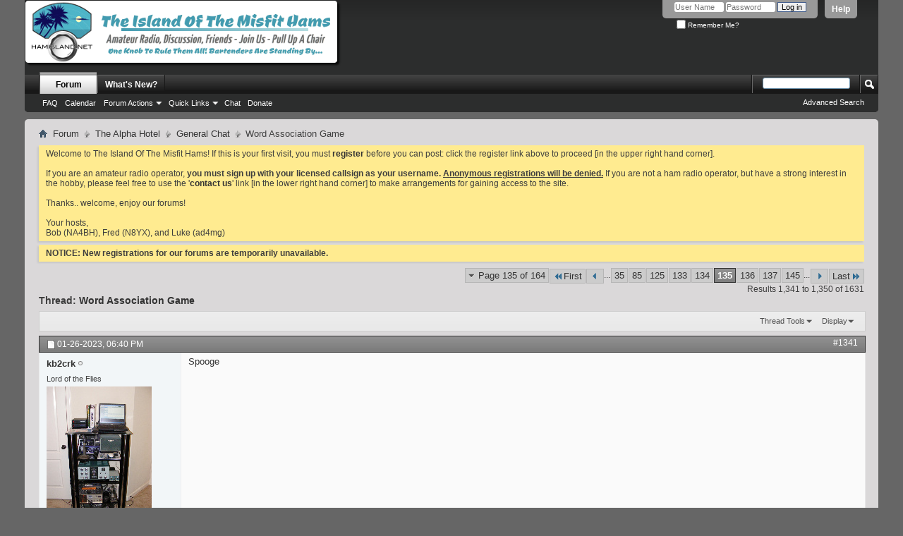

--- FILE ---
content_type: text/html; charset=ISO-8859-1
request_url: https://forums.hamisland.net/showthread.php/31653-Word-Association-Game?s=46802cb08d1210b37ab75aa10b96920b&p=681479
body_size: 16569
content:
<!DOCTYPE html PUBLIC "-//W3C//DTD XHTML 1.0 Transitional//EN" "http://www.w3.org/TR/xhtml1/DTD/xhtml1-transitional.dtd">
<html xmlns="http://www.w3.org/1999/xhtml" dir="ltr" lang="en" id="vbulletin_html">
<head>
	<meta http-equiv="Content-Type" content="text/html; charset=ISO-8859-1" />
<meta id="e_vb_meta_bburl" name="vb_meta_bburl" content="https://forums.hamisland.net" />
<base href="https://forums.hamisland.net/" /><!--[if IE]></base><![endif]-->
<meta name="generator" content="vBulletin 4.2.5" />

	<link rel="Shortcut Icon" href="favicon.ico" type="image/x-icon" />








<script type="text/javascript">
<!--
	if (typeof YAHOO === 'undefined') // Load ALL YUI Local
	{
		document.write('<script type="text/javascript" src="clientscript/yui/yuiloader-dom-event/yuiloader-dom-event.js?v=425"><\/script>');
		document.write('<script type="text/javascript" src="clientscript/yui/connection/connection-min.js?v=425"><\/script>');
		var yuipath = 'clientscript/yui';
		var yuicombopath = '';
		var remoteyui = false;
	}
	else	// Load Rest of YUI remotely (where possible)
	{
		var yuipath = 'clientscript/yui';
		var yuicombopath = '';
		var remoteyui = true;
		if (!yuicombopath)
		{
			document.write('<script type="text/javascript" src="clientscript/yui/connection/connection-min.js?v=425"><\/script>');
		}
	}
	var SESSIONURL = "s=359baac2c7896e83505584f9464198c7&";
	var SECURITYTOKEN = "guest";
	var IMGDIR_MISC = "images/misc";
	var IMGDIR_BUTTON = "images/buttons";
	var vb_disable_ajax = parseInt("1", 10);
	var SIMPLEVERSION = "425";
	var BBURL = "https://forums.hamisland.net";
	var LOGGEDIN = 0 > 0 ? true : false;
	var THIS_SCRIPT = "showthread";
	var RELPATH = "showthread.php/31653-Word-Association-Game?p=681479";
	var PATHS = {
		forum : "",
		cms   : "",
		blog  : ""
	};
	var AJAXBASEURL = "https://forums.hamisland.net/";
// -->
</script>
<script type="text/javascript" src="https://forums.hamisland.net/clientscript/vbulletin-core.js?v=425"></script>





	<link rel="stylesheet" type="text/css" href="css.php?styleid=23&amp;langid=1&amp;d=1715300367&amp;td=ltr&amp;sheet=bbcode.css,editor.css,popupmenu.css,reset-fonts.css,vbulletin.css,vbulletin-chrome.css,vbulletin-formcontrols.css," />

	<!--[if lt IE 8]>
	<link rel="stylesheet" type="text/css" href="css.php?styleid=23&amp;langid=1&amp;d=1715300367&amp;td=ltr&amp;sheet=popupmenu-ie.css,vbulletin-ie.css,vbulletin-chrome-ie.css,vbulletin-formcontrols-ie.css,editor-ie.css" />
	<![endif]-->


	<meta name="keywords" content="association, garry, trudeau, version, 18404" />
	<meta name="description" content="You know the deal. You type the first thing that comes to mind based on previous response. 
 
 
 
String" />

	<title> Word Association Game - Page 135</title>
	<link rel="canonical" href="showthread.php/31653-Word-Association-Game/page135?s=359baac2c7896e83505584f9464198c7" />
	
	
	
	
	
	
	
	
	

	
		<link rel="stylesheet" type="text/css" href="css.php?styleid=23&amp;langid=1&amp;d=1715300367&amp;td=ltr&amp;sheet=toolsmenu.css,postlist.css,showthread.css,postbit.css,options.css,attachment.css,poll.css,lightbox.css" />
	
	<!--[if lt IE 8]><link rel="stylesheet" type="text/css" href="css.php?styleid=23&amp;langid=1&amp;d=1715300367&amp;td=ltr&amp;sheet=toolsmenu-ie.css,postlist-ie.css,showthread-ie.css,postbit-ie.css,poll-ie.css" /><![endif]-->
<link rel="stylesheet" type="text/css" href="css.php?styleid=23&amp;langid=1&amp;d=1715300367&amp;td=ltr&amp;sheet=additional.css" />

</head>

<body onload="if (document.body.scrollIntoView &amp;&amp; fetch_object('currentPost') &amp;&amp; (window.location.href.indexOf('#') == -1 || window.location.href.indexOf('#post') &gt; -1)) { fetch_object('currentPost').scrollIntoView(true); }">

<div class="above_body"> <!-- closing tag is in template navbar -->
<div id="header" class="floatcontainer doc_header">
	<div><a name="top" href="forum.php?s=359baac2c7896e83505584f9464198c7" class="logo-image"><img src="images/misc/vbulletin4_logo.png" alt="The Island Of Misfit Hams - Powered by vBulletin" /></a></div>
	<div id="toplinks" class="toplinks">
		
			<ul class="nouser">
			
				<li><a rel="help" href="faq.php?s=359baac2c7896e83505584f9464198c7">Help</a></li>
				<li>
			<script type="text/javascript" src="clientscript/vbulletin_md5.js?v=425"></script>
			<form id="navbar_loginform" action="login.php?s=359baac2c7896e83505584f9464198c7&amp;do=login" method="post" onsubmit="md5hash(vb_login_password, vb_login_md5password, vb_login_md5password_utf, 0)">
				<fieldset id="logindetails" class="logindetails">
					<div>
						<div>
					<input type="text" class="textbox default-value" name="vb_login_username" id="navbar_username" size="10" accesskey="u" tabindex="101" value="User Name" />
					<input type="password" class="textbox" tabindex="102" name="vb_login_password" id="navbar_password" size="10" />
					<input type="text" class="textbox default-value" tabindex="102" name="vb_login_password_hint" id="navbar_password_hint" size="10" value="Password" style="display:none;" />
					<input type="submit" class="loginbutton" tabindex="104" value="Log in" title="Enter your username and password in the boxes provided to login, or click the 'register' button to create a profile for yourself." accesskey="s" />
						</div>
					</div>
				</fieldset>
				<div id="remember" class="remember">
					<label for="cb_cookieuser_navbar"><input type="checkbox" name="cookieuser" value="1" id="cb_cookieuser_navbar" class="cb_cookieuser_navbar" accesskey="c" tabindex="103" /> Remember Me?</label>
				</div>

				<input type="hidden" name="s" value="359baac2c7896e83505584f9464198c7" />
				<input type="hidden" name="securitytoken" value="guest" />
				<input type="hidden" name="do" value="login" />
				<input type="hidden" name="vb_login_md5password" />
				<input type="hidden" name="vb_login_md5password_utf" />
			</form>
			<script type="text/javascript">
			YAHOO.util.Dom.setStyle('navbar_password_hint', "display", "inline");
			YAHOO.util.Dom.setStyle('navbar_password', "display", "none");
			vB_XHTML_Ready.subscribe(function()
			{
			//
				YAHOO.util.Event.on('navbar_username', "focus", navbar_username_focus);
				YAHOO.util.Event.on('navbar_username', "blur", navbar_username_blur);
				YAHOO.util.Event.on('navbar_password_hint', "focus", navbar_password_hint);
				YAHOO.util.Event.on('navbar_password', "blur", navbar_password);
			});
			
			function navbar_username_focus(e)
			{
			//
				var textbox = YAHOO.util.Event.getTarget(e);
				if (textbox.value == 'User Name')
				{
				//
					textbox.value='';
					textbox.style.color='#000000';
				}
			}

			function navbar_username_blur(e)
			{
			//
				var textbox = YAHOO.util.Event.getTarget(e);
				if (textbox.value == '')
				{
				//
					textbox.value='User Name';
					textbox.style.color='#777777';
				}
			}
			
			function navbar_password_hint(e)
			{
			//
				var textbox = YAHOO.util.Event.getTarget(e);
				
				YAHOO.util.Dom.setStyle('navbar_password_hint', "display", "none");
				YAHOO.util.Dom.setStyle('navbar_password', "display", "inline");
				YAHOO.util.Dom.get('navbar_password').focus();
			}

			function navbar_password(e)
			{
			//
				var textbox = YAHOO.util.Event.getTarget(e);
				
				if (textbox.value == '')
				{
					YAHOO.util.Dom.setStyle('navbar_password_hint', "display", "inline");
					YAHOO.util.Dom.setStyle('navbar_password', "display", "none");
				}
			}
			</script>
				</li>
				
			</ul>
		
	</div>
	<div class="ad_global_header">
		 
		 
	</div>
	<hr />
</div>
<div id="navbar" class="navbar">
	<ul id="navtabs" class="navtabs floatcontainer">
		
		
	
		<li class="selected" id="vbtab_forum">
			<a class="navtab" href="forum.php?s=359baac2c7896e83505584f9464198c7">Forum</a>
		</li>
		
		
			<ul class="floatcontainer">
				
					
						
							<li id="vbflink_faq"><a href="faq.php?s=359baac2c7896e83505584f9464198c7">FAQ</a></li>
						
					
				
					
						
							<li id="vbflink_calendar"><a href="calendar.php?s=359baac2c7896e83505584f9464198c7">Calendar</a></li>
						
					
				
					
						<li class="popupmenu" id="vbmenu_actions">
							<a href="javascript://" class="popupctrl">Forum Actions</a>
							<ul class="popupbody popuphover">
								
									<li id="vbalink_mfr"><a href="forumdisplay.php?s=359baac2c7896e83505584f9464198c7&amp;do=markread&amp;markreadhash=guest">Mark Forums Read</a></li>
								
							</ul>
						</li>
					
				
					
						<li class="popupmenu" id="vbmenu_qlinks">
							<a href="javascript://" class="popupctrl">Quick Links</a>
							<ul class="popupbody popuphover">
								
									<li id="vbqlink_leaders"><a href="showgroups.php?s=359baac2c7896e83505584f9464198c7">View Site Leaders</a></li>
								
							</ul>
						</li>
					
				
					
						
							<li id="link_ndk5_150"><a target="_blank" href="http://chat.efnet.org:9090/?channels=amateur_radio&uio=d4">Chat</a></li>
						
					
				
					
						
							<li id="link_mdc5_145"><a href="https://www.paypal.com/donate/?token=K1afgb-G8g25sEnlp0uU3tfxpH6LyswmAWVamnbOSDMR0pmdcDio9cm0pGR87L14IJplUm&fromUL=true&country.x=US&locale.x=en_US">Donate</a></li>
						
					
				
			</ul>
		

	
		<li  id="vbtab_whatsnew">
			<a class="navtab" href="activity.php?s=359baac2c7896e83505584f9464198c7">What's New?</a>
		</li>
		
		

		
	</ul>
	
		<div id="globalsearch" class="globalsearch">
			<form action="search.php?s=359baac2c7896e83505584f9464198c7&amp;do=process" method="post" id="navbar_search" class="navbar_search">
				
				<input type="hidden" name="securitytoken" value="guest" />
				<input type="hidden" name="do" value="process" />
				<span class="textboxcontainer"><span><input type="text" value="" name="query" class="textbox" tabindex="99"/></span></span>
				<span class="buttoncontainer"><span><input type="image" class="searchbutton" src="images/buttons/search.png" name="submit" onclick="document.getElementById('navbar_search').submit;" tabindex="100"/></span></span>
			</form>
			<ul class="navbar_advanced_search">
				<li><a href="search.php?s=359baac2c7896e83505584f9464198c7" accesskey="4">Advanced Search</a></li>
				
			</ul>
		</div>
	
</div>
</div><!-- closing div for above_body -->

<div class="body_wrapper">
<div id="breadcrumb" class="breadcrumb">
	<ul class="floatcontainer">
		<li class="navbithome"><a href="index.php?s=359baac2c7896e83505584f9464198c7" accesskey="1"><img src="images/misc/navbit-home.png" alt="Home" /></a></li>
		
	<li class="navbit"><a href="forum.php?s=359baac2c7896e83505584f9464198c7">Forum</a></li>

	<li class="navbit"><a href="forumdisplay.php/5-The-Alpha-Hotel?s=359baac2c7896e83505584f9464198c7">The Alpha Hotel</a></li>

	<li class="navbit"><a href="forumdisplay.php/13-General-Chat?s=359baac2c7896e83505584f9464198c7">General Chat</a></li>

		
	<li class="navbit lastnavbit"><span> Word Association Game</span></li>

	</ul>
	<hr />
</div>

 



	<form action="profile.php?do=dismissnotice" method="post" id="notices" class="notices">
		<input type="hidden" name="do" value="dismissnotice" />
		<input type="hidden" name="s" value="s=359baac2c7896e83505584f9464198c7&amp;" />
		<input type="hidden" name="securitytoken" value="guest" />
		<input type="hidden" id="dismiss_notice_hidden" name="dismiss_noticeid" value="" />
		<input type="hidden" name="url" value="" />
		<ol>
			<li class="restore" id="navbar_notice_1">
	
	Welcome to The Island Of The Misfit Hams! If this is your first visit, you must <a href="register.php?s=359baac2c7896e83505584f9464198c7&amp;" target="_blank"><b>register</b></a> before you can post: click the register link above to proceed [in the upper right hand corner].<br /><br />
If you are an amateur radio operator, <b>you must sign up with your licensed callsign as your username. <u>Anonymous registrations will be denied.</u></b> If you are not a ham radio operator, but have a strong interest in the hobby, please feel free to use the '<b><a href="https://forums.hamisland.net/sendmessage.php">contact us</a></b>' link [in the lower right hand corner] to make arrangements for gaining access to the site. <br /><br />
Thanks.. welcome, enjoy our forums!<br /><br />
Your hosts,<br />
Bob (NA4BH), Fred (N8YX), and Luke (ad4mg)
</li><li class="restore" id="navbar_notice_44">
	
	<b>NOTICE:  New registrations for our forums are temporarily unavailable.</b>
</li>
		</ol>
	</form>





	<div id="above_postlist" class="above_postlist">
		
		<div id="pagination_top" class="pagination_top">
		
			<form action="showthread.php/31653-Word-Association-Game/page145?s=359baac2c7896e83505584f9464198c7" method="get" class="pagination popupmenu nohovermenu">
<input type="hidden" name="t" value="31653" /><input type="hidden" name="s" value="359baac2c7896e83505584f9464198c7" />
	
		<span><a href="javascript://" class="popupctrl">Page 135 of 164</a></span>
		
		<span class="first_last"><a rel="start" href="showthread.php/31653-Word-Association-Game?s=359baac2c7896e83505584f9464198c7" title="First Page - Results 1 to 10 of 1,631"><img src="images/pagination/first-right.png" alt="First" />First</a></span>
		
		
		<span class="prev_next"><a rel="prev" href="showthread.php/31653-Word-Association-Game/page134?s=359baac2c7896e83505584f9464198c7" title="Prev Page - Results 1,331 to 1,340 of 1,631"><img src="images/pagination/previous-right.png" alt="Previous" /></a></span>
		
		
		<span class="separator">...</span>
		
		<span><a href="showthread.php/31653-Word-Association-Game/page35?s=359baac2c7896e83505584f9464198c7" title="Show results 341 to 350 of 1,631"><!---100-->35</a></span><span><a href="showthread.php/31653-Word-Association-Game/page85?s=359baac2c7896e83505584f9464198c7" title="Show results 841 to 850 of 1,631"><!---50-->85</a></span><span><a href="showthread.php/31653-Word-Association-Game/page125?s=359baac2c7896e83505584f9464198c7" title="Show results 1,241 to 1,250 of 1,631"><!---10-->125</a></span><span><a href="showthread.php/31653-Word-Association-Game/page133?s=359baac2c7896e83505584f9464198c7" title="Show results 1,321 to 1,330 of 1,631">133</a></span><span><a href="showthread.php/31653-Word-Association-Game/page134?s=359baac2c7896e83505584f9464198c7" title="Show results 1,331 to 1,340 of 1,631">134</a></span><span class="selected"><a href="javascript://" title="Results 1,341 to 1,350 of 1,631">135</a></span><span><a href="showthread.php/31653-Word-Association-Game/page136?s=359baac2c7896e83505584f9464198c7" title="Show results 1,351 to 1,360 of 1,631">136</a></span><span><a href="showthread.php/31653-Word-Association-Game/page137?s=359baac2c7896e83505584f9464198c7" title="Show results 1,361 to 1,370 of 1,631">137</a></span><span><a href="showthread.php/31653-Word-Association-Game/page145?s=359baac2c7896e83505584f9464198c7" title="Show results 1,441 to 1,450 of 1,631"><!--+10-->145</a></span>
		
		<span class="separator">...</span>
		
		
		<span class="prev_next"><a rel="next" href="showthread.php/31653-Word-Association-Game/page136?s=359baac2c7896e83505584f9464198c7" title="Next Page - Results 1,351 to 1,360 of 1,631"><img src="images/pagination/next-right.png" alt="Next" /></a></span>
		
		
		<span class="first_last"><a href="showthread.php/31653-Word-Association-Game/page164?s=359baac2c7896e83505584f9464198c7" title="Last Page - Results 1,631 to 1,631 of 1,631">Last<img src="images/pagination/last-right.png" alt="Last" /></a></span>
		
	
	<ul class="popupbody popuphover">
		<li class="formsubmit jumptopage"><label>Jump to page: <input type="text" name="page" size="4" /></label> <input type="submit" class="button" value="Go" /></li>
	</ul>
</form>
		
			<div id="postpagestats_above" class="postpagestats">
				Results 1,341 to 1,350 of 1631
			</div>
		</div>
	</div>
	<div id="pagetitle" class="pagetitle">
		<h1>
			Thread: <span class="threadtitle"><a href="showthread.php/31653-Word-Association-Game/page135?s=359baac2c7896e83505584f9464198c7" title="Reload this Page">Word Association Game</a></span>
		</h1>
		
	</div>
	<div id="thread_controls" class="thread_controls toolsmenu">
		<div>
		<ul id="postlist_popups" class="postlist_popups popupgroup">
			
			
			<li class="popupmenu" id="threadtools">
				<h6><a class="popupctrl" href="javascript://">Thread Tools</a></h6>
				<ul class="popupbody popuphover">
					<li><a href="printthread.php?s=359baac2c7896e83505584f9464198c7&amp;t=31653&amp;pp=10&amp;page=135" accesskey="3" rel="nofollow">Show Printable Version</a></li>
					
						<li><a href="sendmessage.php?s=359baac2c7896e83505584f9464198c7&amp;do=sendtofriend&amp;t=31653" rel="nofollow">Email this Page&hellip;</a></li>
					
					<li>
						
					</li>
					
				</ul>
			</li>

			

			

			

			
				<li class="popupmenu" id="displaymodes">
					<h6><a class="popupctrl" href="javascript://">Display</a></h6>
					<ul class="popupbody popuphover">
						<li><label>Linear Mode</label></li>
						<li><a href="showthread.php/31653-Word-Association-Game?s=359baac2c7896e83505584f9464198c7&amp;mode=hybrid"> Switch to Hybrid Mode</a></li>
						<li><a href="showthread.php/31653-Word-Association-Game?s=359baac2c7896e83505584f9464198c7&amp;p=681475&amp;mode=threaded#post681475"> Switch to Threaded Mode</a></li>
					</ul>
				</li>
			

			
			</ul>
		</div>
	</div>

<div id="postlist" class="postlist restrain">
	

	
		<ol id="posts" class="posts" start="1">
			
<li class="postbitlegacy postbitim postcontainer old" id="post_681475">
<!-- see bottom of postbit.css for .userinfo .popupmenu styles -->

	<div class="posthead">
			<span class="postdate old">
				
					<span class="date">01-26-2023,&nbsp;<span class="time">06:40 PM</span></span>
				
			</span>
			<span class="nodecontrols">
				
					<a name="post681475" href="showthread.php/31653-Word-Association-Game?s=359baac2c7896e83505584f9464198c7&amp;p=681475&amp;viewfull=1#post681475" class="postcounter">#1341</a><a id="postcount681475" name="1341"></a>
				
				
				
			</span>
	</div>
	<div class="postdetails">
		<div class="userinfo">
			<div class="username_container">
			
				<div class="popupmenu memberaction">
	<a class="username offline popupctrl" href="member.php/244-kb2crk?s=359baac2c7896e83505584f9464198c7" title="kb2crk is offline"><strong>kb2crk</strong></a>
	<ul class="popupbody popuphover memberaction_body">
		<li class="left">
			<a href="member.php/244-kb2crk?s=359baac2c7896e83505584f9464198c7" class="siteicon_profile">
				View Profile
			</a>
		</li>
		
		<li class="right">
			<a href="search.php?s=359baac2c7896e83505584f9464198c7&amp;do=finduser&amp;userid=244&amp;contenttype=vBForum_Post&amp;showposts=1" class="siteicon_forum" rel="nofollow">
				View Forum Posts
			</a>
		</li>
		
		
		<li class="left">
			<a href="private.php?s=359baac2c7896e83505584f9464198c7&amp;do=newpm&amp;u=244" class="siteicon_message" rel="nofollow">
				Private Message
			</a>
		</li>
		
		
		
		
		
		
		

		

		
		
	</ul>
</div>
				<img class="inlineimg onlinestatus" src="images/statusicon/user-offline.png" alt="kb2crk is offline" border="0" />

			
			</div>
			<span class="usertitle">
				Lord of the Flies
			</span>
			
			
			
			
			<a class="postuseravatar" href="member.php/244-kb2crk?s=359baac2c7896e83505584f9464198c7" title="kb2crk is offline">
				<img src="image.php?s=359baac2c7896e83505584f9464198c7&amp;u=244&amp;dateline=1293525384" alt="kb2crk's Avatar" title="kb2crk's Avatar" />
			</a>
			 
			
				<hr />
				<dl class="userinfo_extra">
					<dt>Join Date</dt> <dd>Nov 2008</dd>
					<dt>Location</dt> <dd>arnoldsville ga</dd>
					
					<dt>Posts</dt> <dd>4,250</dd>	
					
				</dl>
				
				
				<div class="imlinks">
					    
				</div>
			
		</div>
		<div class="postbody">
			<div class="postrow has_after_content">
				
				


						
							
							
						
						
				<div class="content">
					<div id="post_message_681475">
						<blockquote class="postcontent restore ">
							Spooge
						</blockquote>
					</div>

					
				</div>
			</div>
			
			<div class="after_content">
				
				
				
					 
				
				
					<blockquote class="signature restore"><div class="signaturecontainer"><img src="image.php?s=359baac2c7896e83505584f9464198c7&amp;u=244&amp;type=sigpic&amp;dateline=1448175863" alt="" border="0" /><br />
<br />
a yankee living in the hind end of the bible belt<br />
 some people are like slinkys, not really good for anything, but still bring a smile to your face when you push them down the stairs.</div></blockquote>
				
				
			</div>
			
			<div class="cleardiv"></div>
		</div>
	</div>
		<div class="postfoot">
			<!-- <div class="postfoot_container"> -->
			<div class="textcontrols floatcontainer">
				<span class="postcontrols">
					<img style="display:none" id="progress_681475" src="images/misc/progress.gif" alt="" />
					
					
					
						<a id="qrwq_681475" class="newreply" href="newreply.php?s=359baac2c7896e83505584f9464198c7&amp;do=newreply&amp;p=681475" rel="nofollow" title="Reply With Quote"><img id="quoteimg_681475" src="clear.gif" alt="Reply With Quote" />  Reply With Quote</a> 
					
					
					
				</span>
				<span class="postlinking">
					
						
					

					
					
					
					

					
					

					
					
					
					
					
				</span>
			<!-- </div> -->
			</div>
		</div>
	<hr />
</li>

<li class="postbitlegacy postbitim postcontainer old" id="post_681476">
<!-- see bottom of postbit.css for .userinfo .popupmenu styles -->

	<div class="posthead">
			<span class="postdate old">
				
					<span class="date">01-26-2023,&nbsp;<span class="time">08:41 PM</span></span>
				
			</span>
			<span class="nodecontrols">
				
					<a name="post681476" href="showthread.php/31653-Word-Association-Game?s=359baac2c7896e83505584f9464198c7&amp;p=681476&amp;viewfull=1#post681476" class="postcounter">#1342</a><a id="postcount681476" name="1342"></a>
				
				
				
			</span>
	</div>
	<div class="postdetails">
		<div class="userinfo">
			<div class="username_container">
			
				<div class="popupmenu memberaction">
	<a class="username offline popupctrl" href="member.php/31-KG4CGC?s=359baac2c7896e83505584f9464198c7" title="KG4CGC is offline"><strong>KG4CGC</strong></a>
	<ul class="popupbody popuphover memberaction_body">
		<li class="left">
			<a href="member.php/31-KG4CGC?s=359baac2c7896e83505584f9464198c7" class="siteicon_profile">
				View Profile
			</a>
		</li>
		
		<li class="right">
			<a href="search.php?s=359baac2c7896e83505584f9464198c7&amp;do=finduser&amp;userid=31&amp;contenttype=vBForum_Post&amp;showposts=1" class="siteicon_forum" rel="nofollow">
				View Forum Posts
			</a>
		</li>
		
		
		<li class="left">
			<a href="private.php?s=359baac2c7896e83505584f9464198c7&amp;do=newpm&amp;u=31" class="siteicon_message" rel="nofollow">
				Private Message
			</a>
		</li>
		
		
		
		
		
		
		

		

		
		
	</ul>
</div>
				<img class="inlineimg onlinestatus" src="images/statusicon/user-offline.png" alt="KG4CGC is offline" border="0" />

			
			</div>
			<span class="usertitle">
				"Island Bartender"
			</span>
			
			
			
			
			<a class="postuseravatar" href="member.php/31-KG4CGC?s=359baac2c7896e83505584f9464198c7" title="KG4CGC is offline">
				<img src="image.php?s=359baac2c7896e83505584f9464198c7&amp;u=31&amp;dateline=1681328314" alt="KG4CGC's Avatar" title="KG4CGC's Avatar" />
			</a>
			 
			
				<hr />
				<dl class="userinfo_extra">
					<dt>Join Date</dt> <dd>Mar 2007</dd>
					<dt>Location</dt> <dd>EM84ru, Easley SC</dd>
					
					<dt>Posts</dt> <dd>51,743</dd>	
					
				</dl>
				
				
				<div class="imlinks">
					    
				</div>
			
		</div>
		<div class="postbody">
			<div class="postrow has_after_content">
				
				


						
						
				<div class="content">
					<div id="post_message_681476">
						<blockquote class="postcontent restore ">
							anal leakage <br />
<br />
<br />
<br />
<a href="https://www.google.com/search?q=olestra+anal+leakage&amp;sxsrf=AJOqlzVCIwIAd0enphQ1yCo1l5z22uMOeA%3A1674783670373&amp;source=hp&amp;ei=tivTY5LgFNL7kPIPhN-3qAk&amp;iflsig=AK50M_UAAAAAY9M5xgh8ibmgqnZuXGYZoWPQktbNQXNN&amp;ved=0ahUKEwiSk_ytz-b8AhXSPUQIHYTvDZUQ4dUDCAo&amp;uact=5&amp;oq=olestra+anal+leakage&amp;gs_lcp=[base64]&amp;sclient=gws-wiz" target="_blank">https://www.google.com/search?q=oles...client=gws-wiz</a><br />
<a href="https://www.google.com/search?q=olestra+anal+leakage&amp;sxsrf=AJOqlzVCIwIAd0enphQ1yCo1l5z22uMOeA%3A1674783670373&amp;source=hp&amp;ei=tivTY5LgFNL7kPIPhN-3qAk&amp;iflsig=AK50M_UAAAAAY9M5xgh8ibmgqnZuXGYZoWPQktbNQXNN&amp;ved=0ahUKEwiSk_ytz-b8AhXSPUQIHYTvDZUQ4dUDCAo&amp;uact=5&amp;oq=olestra+anal+leakage&amp;gs_lcp=[base64]&amp;sclient=gws-wiz" target="_blank"><br />
<br />
<br />
<br />
<br />
<br />
</a><br />
<br />
<br />
<br />
<br />
<div class="spoiler">
  <input type="button" class="button" onClick="this.nextSibling.nextSibling.style.display='block';this.parentNode.removeChild(this);" value="Show spoiler">
  <span class="content" style="display:none"><a href="https://www.google.com/search?q=olestra+anal+leakage&amp;sxsrf=AJOqlzVCIwIAd0enphQ1yCo1l5z22uMOeA%3A1674783670373&amp;source=hp&amp;ei=tivTY5LgFNL7kPIPhN-3qAk&amp;iflsig=AK50M_UAAAAAY9M5xgh8ibmgqnZuXGYZoWPQktbNQXNN&amp;ved=0ahUKEwiSk_ytz-b8AhXSPUQIHYTvDZUQ4dUDCAo&amp;uact=5&amp;oq=olestra+anal+leakage&amp;gs_lcp=[base64]&amp;sclient=gws-wiz" target="_blank">Why does olestra cause loose stools?<br />
</a><br />
<br />
<br />
<br />
<a href="https://www.google.com/search?q=olestra+anal+leakage&amp;sxsrf=AJOqlzVCIwIAd0enphQ1yCo1l5z22uMOeA%3A1674783670373&amp;source=hp&amp;ei=tivTY5LgFNL7kPIPhN-3qAk&amp;iflsig=AK50M_UAAAAAY9M5xgh8ibmgqnZuXGYZoWPQktbNQXNN&amp;ved=0ahUKEwiSk_ytz-b8AhXSPUQIHYTvDZUQ4dUDCAo&amp;uact=5&amp;oq=olestra+anal+leakage&amp;gs_lcp=[base64]&amp;sclient=gws-wiz" target="_blank"><b>Due to its chemical makeup, olestra is not digested or absorbed by the body</b>. Thus, it may cause abdominal cramping and loose fatty stools.</a><a href="https://www.google.com/search?q=olestra+anal+leakage&amp;sxsrf=AJOqlzVCIwIAd0enphQ1yCo1l5z22uMOeA%3A1674783670373&amp;source=hp&amp;ei=tivTY5LgFNL7kPIPhN-3qAk&amp;iflsig=AK50M_UAAAAAY9M5xgh8ibmgqnZuXGYZoWPQktbNQXNN&amp;ved=0ahUKEwiSk_ytz-b8AhXSPUQIHYTvDZUQ4dUDCAo&amp;uact=5&amp;oq=olestra+anal+leakage&amp;gs_lcp=[base64]&amp;sclient=gws-wiz" target="_blank">Feb 14, 2000</a></span>
</div>
						</blockquote>
					</div>

					
				</div>
			</div>
			
			<div class="after_content">
				
				<!-- edit note -->
				<blockquote class="postcontent lastedited">
					
						Last edited by KG4CGC; 01-26-2023 at <span class="time">08:45 PM</span>.
					
					
				</blockquote>
				<!-- / edit note -->
				
				
				
				
					<blockquote class="signature restore"><div class="signaturecontainer"><div style="text-align: left;">  <a href="https://www.theatlantic.com/ideas/archive/2020/06/confederacy-wasnt-what-you-think/613309/" target="_blank">I've enjoyed island life for 18 years. That's 14 years more than the Confederacy was around.</a><br />
<br />
</div></div></blockquote>
				
				
			</div>
			
			<div class="cleardiv"></div>
		</div>
	</div>
		<div class="postfoot">
			<!-- <div class="postfoot_container"> -->
			<div class="textcontrols floatcontainer">
				<span class="postcontrols">
					<img style="display:none" id="progress_681476" src="images/misc/progress.gif" alt="" />
					
					
					
						<a id="qrwq_681476" class="newreply" href="newreply.php?s=359baac2c7896e83505584f9464198c7&amp;do=newreply&amp;p=681476" rel="nofollow" title="Reply With Quote"><img id="quoteimg_681476" src="clear.gif" alt="Reply With Quote" />  Reply With Quote</a> 
					
					
					
				</span>
				<span class="postlinking">
					
						
					

					
					
					
					

					
					

					
					
					
					
					
				</span>
			<!-- </div> -->
			</div>
		</div>
	<hr />
</li>

<li class="postbitlegacy postbitim postcontainer old" id="post_681477">
<!-- see bottom of postbit.css for .userinfo .popupmenu styles -->

	<div class="posthead">
			<span class="postdate old">
				
					<span class="date">01-27-2023,&nbsp;<span class="time">03:59 PM</span></span>
				
			</span>
			<span class="nodecontrols">
				
					<a name="post681477" href="showthread.php/31653-Word-Association-Game?s=359baac2c7896e83505584f9464198c7&amp;p=681477&amp;viewfull=1#post681477" class="postcounter">#1343</a><a id="postcount681477" name="1343"></a>
				
				
				
			</span>
	</div>
	<div class="postdetails">
		<div class="userinfo">
			<div class="username_container">
			
				<div class="popupmenu memberaction">
	<a class="username offline popupctrl" href="member.php/244-kb2crk?s=359baac2c7896e83505584f9464198c7" title="kb2crk is offline"><strong>kb2crk</strong></a>
	<ul class="popupbody popuphover memberaction_body">
		<li class="left">
			<a href="member.php/244-kb2crk?s=359baac2c7896e83505584f9464198c7" class="siteicon_profile">
				View Profile
			</a>
		</li>
		
		<li class="right">
			<a href="search.php?s=359baac2c7896e83505584f9464198c7&amp;do=finduser&amp;userid=244&amp;contenttype=vBForum_Post&amp;showposts=1" class="siteicon_forum" rel="nofollow">
				View Forum Posts
			</a>
		</li>
		
		
		<li class="left">
			<a href="private.php?s=359baac2c7896e83505584f9464198c7&amp;do=newpm&amp;u=244" class="siteicon_message" rel="nofollow">
				Private Message
			</a>
		</li>
		
		
		
		
		
		
		

		

		
		
	</ul>
</div>
				<img class="inlineimg onlinestatus" src="images/statusicon/user-offline.png" alt="kb2crk is offline" border="0" />

			
			</div>
			<span class="usertitle">
				Lord of the Flies
			</span>
			
			
			
			
			<a class="postuseravatar" href="member.php/244-kb2crk?s=359baac2c7896e83505584f9464198c7" title="kb2crk is offline">
				<img src="image.php?s=359baac2c7896e83505584f9464198c7&amp;u=244&amp;dateline=1293525384" alt="kb2crk's Avatar" title="kb2crk's Avatar" />
			</a>
			 
			
				<hr />
				<dl class="userinfo_extra">
					<dt>Join Date</dt> <dd>Nov 2008</dd>
					<dt>Location</dt> <dd>arnoldsville ga</dd>
					
					<dt>Posts</dt> <dd>4,250</dd>	
					
				</dl>
				
				
				<div class="imlinks">
					    
				</div>
			
		</div>
		<div class="postbody">
			<div class="postrow has_after_content">
				
				


						
						
				<div class="content">
					<div id="post_message_681477">
						<blockquote class="postcontent restore ">
							Fromunda cheese
						</blockquote>
					</div>

					
				</div>
			</div>
			
			<div class="after_content">
				
				
				
				
					<blockquote class="signature restore"><div class="signaturecontainer"><img src="image.php?s=359baac2c7896e83505584f9464198c7&amp;u=244&amp;type=sigpic&amp;dateline=1448175863" alt="" border="0" /><br />
<br />
a yankee living in the hind end of the bible belt<br />
 some people are like slinkys, not really good for anything, but still bring a smile to your face when you push them down the stairs.</div></blockquote>
				
				
			</div>
			
			<div class="cleardiv"></div>
		</div>
	</div>
		<div class="postfoot">
			<!-- <div class="postfoot_container"> -->
			<div class="textcontrols floatcontainer">
				<span class="postcontrols">
					<img style="display:none" id="progress_681477" src="images/misc/progress.gif" alt="" />
					
					
					
						<a id="qrwq_681477" class="newreply" href="newreply.php?s=359baac2c7896e83505584f9464198c7&amp;do=newreply&amp;p=681477" rel="nofollow" title="Reply With Quote"><img id="quoteimg_681477" src="clear.gif" alt="Reply With Quote" />  Reply With Quote</a> 
					
					
					
				</span>
				<span class="postlinking">
					
						
					

					
					
					
					

					
					

					
					
					
					
					
				</span>
			<!-- </div> -->
			</div>
		</div>
	<hr />
</li>

<li class="postbitlegacy postbitim postcontainer old" id="post_681479">
<!-- see bottom of postbit.css for .userinfo .popupmenu styles -->

	<div class="posthead">
			<span class="postdate old">
				
					<span class="date">01-27-2023,&nbsp;<span class="time">11:35 PM</span></span>
				
			</span>
			<span class="nodecontrols">
				
					<a name="post681479" href="showthread.php/31653-Word-Association-Game?s=359baac2c7896e83505584f9464198c7&amp;p=681479&amp;viewfull=1#post681479" class="postcounter">#1344</a><a id="postcount681479" name="1344"></a>
				
				
				
			</span>
	</div>
	<div class="postdetails">
		<div class="userinfo">
			<div class="username_container">
			
				<div class="popupmenu memberaction">
	<a class="username offline popupctrl" href="member.php/31-KG4CGC?s=359baac2c7896e83505584f9464198c7" title="KG4CGC is offline"><strong>KG4CGC</strong></a>
	<ul class="popupbody popuphover memberaction_body">
		<li class="left">
			<a href="member.php/31-KG4CGC?s=359baac2c7896e83505584f9464198c7" class="siteicon_profile">
				View Profile
			</a>
		</li>
		
		<li class="right">
			<a href="search.php?s=359baac2c7896e83505584f9464198c7&amp;do=finduser&amp;userid=31&amp;contenttype=vBForum_Post&amp;showposts=1" class="siteicon_forum" rel="nofollow">
				View Forum Posts
			</a>
		</li>
		
		
		<li class="left">
			<a href="private.php?s=359baac2c7896e83505584f9464198c7&amp;do=newpm&amp;u=31" class="siteicon_message" rel="nofollow">
				Private Message
			</a>
		</li>
		
		
		
		
		
		
		

		

		
		
	</ul>
</div>
				<img class="inlineimg onlinestatus" src="images/statusicon/user-offline.png" alt="KG4CGC is offline" border="0" />

			
			</div>
			<span class="usertitle">
				"Island Bartender"
			</span>
			
			
			
			
			<a class="postuseravatar" href="member.php/31-KG4CGC?s=359baac2c7896e83505584f9464198c7" title="KG4CGC is offline">
				<img src="image.php?s=359baac2c7896e83505584f9464198c7&amp;u=31&amp;dateline=1681328314" alt="KG4CGC's Avatar" title="KG4CGC's Avatar" />
			</a>
			 
			
				<hr />
				<dl class="userinfo_extra">
					<dt>Join Date</dt> <dd>Mar 2007</dd>
					<dt>Location</dt> <dd>EM84ru, Easley SC</dd>
					
					<dt>Posts</dt> <dd>51,743</dd>	
					
				</dl>
				
				
				<div class="imlinks">
					    
				</div>
			
		</div>
		<div class="postbody">
			<div class="postrow has_after_content">
				
				


						
						
				<div class="content">
					<div id="post_message_681479">
						<blockquote class="postcontent restore ">
							smegma
						</blockquote>
					</div>

					
				</div>
			</div>
			
			<div class="after_content">
				
				
				
				
					<blockquote class="signature restore"><div class="signaturecontainer"><div style="text-align: left;">  <a href="https://www.theatlantic.com/ideas/archive/2020/06/confederacy-wasnt-what-you-think/613309/" target="_blank">I've enjoyed island life for 18 years. That's 14 years more than the Confederacy was around.</a><br />
<br />
</div></div></blockquote>
				
				
			</div>
			
			<div class="cleardiv"></div>
		</div>
	</div>
		<div class="postfoot">
			<!-- <div class="postfoot_container"> -->
			<div class="textcontrols floatcontainer">
				<span class="postcontrols">
					<img style="display:none" id="progress_681479" src="images/misc/progress.gif" alt="" />
					
					
					
						<a id="qrwq_681479" class="newreply" href="newreply.php?s=359baac2c7896e83505584f9464198c7&amp;do=newreply&amp;p=681479" rel="nofollow" title="Reply With Quote"><img id="quoteimg_681479" src="clear.gif" alt="Reply With Quote" />  Reply With Quote</a> 
					
					
					
				</span>
				<span class="postlinking">
					
						
					

					
					
					
					

					
					

					
					
					
					
					
				</span>
			<!-- </div> -->
			</div>
		</div>
	<hr />
</li>

<li class="postbitlegacy postbitim postcontainer old" id="post_681480">
<!-- see bottom of postbit.css for .userinfo .popupmenu styles -->

	<div class="posthead">
			<span class="postdate old">
				
					<span class="date">01-27-2023,&nbsp;<span class="time">11:53 PM</span></span>
				
			</span>
			<span class="nodecontrols">
				
					<a name="post681480" href="showthread.php/31653-Word-Association-Game?s=359baac2c7896e83505584f9464198c7&amp;p=681480&amp;viewfull=1#post681480" class="postcounter">#1345</a><a id="postcount681480" name="1345"></a>
				
				
				
			</span>
	</div>
	<div class="postdetails">
		<div class="userinfo">
			<div class="username_container">
			
				<div class="popupmenu memberaction">
	<a class="username offline popupctrl" href="member.php/103-W3WN?s=359baac2c7896e83505584f9464198c7" title="W3WN is offline"><strong>W3WN</strong></a>
	<ul class="popupbody popuphover memberaction_body">
		<li class="left">
			<a href="member.php/103-W3WN?s=359baac2c7896e83505584f9464198c7" class="siteicon_profile">
				View Profile
			</a>
		</li>
		
		<li class="right">
			<a href="search.php?s=359baac2c7896e83505584f9464198c7&amp;do=finduser&amp;userid=103&amp;contenttype=vBForum_Post&amp;showposts=1" class="siteicon_forum" rel="nofollow">
				View Forum Posts
			</a>
		</li>
		
		
		<li class="left">
			<a href="private.php?s=359baac2c7896e83505584f9464198c7&amp;do=newpm&amp;u=103" class="siteicon_message" rel="nofollow">
				Private Message
			</a>
		</li>
		
		
		
		
		
		
		

		

		
		
	</ul>
</div>
				<img class="inlineimg onlinestatus" src="images/statusicon/user-offline.png" alt="W3WN is offline" border="0" />

			
			</div>
			<span class="usertitle">
				Orca Whisperer
			</span>
			
			
			
			
			<a class="postuseravatar" href="member.php/103-W3WN?s=359baac2c7896e83505584f9464198c7" title="W3WN is offline">
				<img src="image.php?s=359baac2c7896e83505584f9464198c7&amp;u=103&amp;dateline=1272766745" alt="W3WN's Avatar" title="W3WN's Avatar" />
			</a>
			 
			
				<hr />
				<dl class="userinfo_extra">
					<dt>Join Date</dt> <dd>Dec 2007</dd>
					<dt>Location</dt> <dd>Castle Shannon, PA</dd>
					
					<dt>Posts</dt> <dd>19,684</dd>	
					
				</dl>
				
				
				<div class="imlinks">
					    
				</div>
			
		</div>
		<div class="postbody">
			<div class="postrow has_after_content">
				
				


						
						
				<div class="content">
					<div id="post_message_681480">
						<blockquote class="postcontent restore ">
							<div class="bbcode_container">
	<div class="bbcode_quote">
		<div class="quote_container">
			<div class="bbcode_quote_container"></div>
			
				<div class="bbcode_postedby">
					<img src="images/misc/quote_icon.png" alt="Quote" /> Originally Posted by <strong>kb2crk</strong>
					<a href="showthread.php?s=359baac2c7896e83505584f9464198c7&amp;p=681477#post681477" rel="nofollow"><img class="inlineimg" src="images/buttons/viewpost-right.png" alt="View Post" /></a>
				</div>
				<div class="message">Fromunda cheese</div>
			
		</div>
	</div>
</div>Esmeralda Frump.<br />
Almira Gulch.
						</blockquote>
					</div>

					
				</div>
			</div>
			
			<div class="after_content">
				
				<!-- edit note -->
				<blockquote class="postcontent lastedited">
					
						Last edited by W3WN; 01-27-2023 at <span class="time">11:58 PM</span>.
					
					
				</blockquote>
				<!-- / edit note -->
				
				
				
				
					<blockquote class="signature restore"><div class="signaturecontainer"><i><font color="#0000ff">“Nobody is going to feel sorry for us.  90% of the people don’t care, the other 10% are glad it happened.” — Clint Hurdle, 2019<br />
<br />
</font></i><i><font size="3"><font color="#b22222"><span style="font-family: impact"><font size="5">BAN THE DH!</font></span></font></font></i><i><font color="#0000ff"><br />
<i><font color="#0000ff"><br />
</font></i></font><font color="#2f4f4f"><i>Fudd's First Law of Opposition:  If you push something hard enough, it WILL fall down.<br />
</i>Teslacle's Deviant to Fudd's Law:  It goes in, it must go out.<br />
</font></i><font color="#2f4f4f"><br />
&quot;The 2020 election wasn't stolen, and speaking the truth is only a crime in countries ruled by tyrants&quot; - Liz Cheney</font><span style="font-family: comic sans ms"><font color="#006400"><br />
<br />
</font></span><i><font color="#2f4f4f">“Nero fiddled while Rome burned.  Trump golfed.” — Bernie Sanders</font></i><font size="3"><br />
</font></div></blockquote>
				
				
			</div>
			
			<div class="cleardiv"></div>
		</div>
	</div>
		<div class="postfoot">
			<!-- <div class="postfoot_container"> -->
			<div class="textcontrols floatcontainer">
				<span class="postcontrols">
					<img style="display:none" id="progress_681480" src="images/misc/progress.gif" alt="" />
					
					
					
						<a id="qrwq_681480" class="newreply" href="newreply.php?s=359baac2c7896e83505584f9464198c7&amp;do=newreply&amp;p=681480" rel="nofollow" title="Reply With Quote"><img id="quoteimg_681480" src="clear.gif" alt="Reply With Quote" />  Reply With Quote</a> 
					
					
					
				</span>
				<span class="postlinking">
					
						
					

					
					
					
					

					
					

					
					
					
					
					
				</span>
			<!-- </div> -->
			</div>
		</div>
	<hr />
</li>

<li class="postbitlegacy postbitim postcontainer old" id="post_681489">
<!-- see bottom of postbit.css for .userinfo .popupmenu styles -->

	<div class="posthead">
			<span class="postdate old">
				
					<span class="date">01-29-2023,&nbsp;<span class="time">03:39 PM</span></span>
				
			</span>
			<span class="nodecontrols">
				
					<a name="post681489" href="showthread.php/31653-Word-Association-Game?s=359baac2c7896e83505584f9464198c7&amp;p=681489&amp;viewfull=1#post681489" class="postcounter">#1346</a><a id="postcount681489" name="1346"></a>
				
				
				
			</span>
	</div>
	<div class="postdetails">
		<div class="userinfo">
			<div class="username_container">
			
				<div class="popupmenu memberaction">
	<a class="username offline popupctrl" href="member.php/31-KG4CGC?s=359baac2c7896e83505584f9464198c7" title="KG4CGC is offline"><strong>KG4CGC</strong></a>
	<ul class="popupbody popuphover memberaction_body">
		<li class="left">
			<a href="member.php/31-KG4CGC?s=359baac2c7896e83505584f9464198c7" class="siteicon_profile">
				View Profile
			</a>
		</li>
		
		<li class="right">
			<a href="search.php?s=359baac2c7896e83505584f9464198c7&amp;do=finduser&amp;userid=31&amp;contenttype=vBForum_Post&amp;showposts=1" class="siteicon_forum" rel="nofollow">
				View Forum Posts
			</a>
		</li>
		
		
		<li class="left">
			<a href="private.php?s=359baac2c7896e83505584f9464198c7&amp;do=newpm&amp;u=31" class="siteicon_message" rel="nofollow">
				Private Message
			</a>
		</li>
		
		
		
		
		
		
		

		

		
		
	</ul>
</div>
				<img class="inlineimg onlinestatus" src="images/statusicon/user-offline.png" alt="KG4CGC is offline" border="0" />

			
			</div>
			<span class="usertitle">
				"Island Bartender"
			</span>
			
			
			
			
			<a class="postuseravatar" href="member.php/31-KG4CGC?s=359baac2c7896e83505584f9464198c7" title="KG4CGC is offline">
				<img src="image.php?s=359baac2c7896e83505584f9464198c7&amp;u=31&amp;dateline=1681328314" alt="KG4CGC's Avatar" title="KG4CGC's Avatar" />
			</a>
			 
			
				<hr />
				<dl class="userinfo_extra">
					<dt>Join Date</dt> <dd>Mar 2007</dd>
					<dt>Location</dt> <dd>EM84ru, Easley SC</dd>
					
					<dt>Posts</dt> <dd>51,743</dd>	
					
				</dl>
				
				
				<div class="imlinks">
					    
				</div>
			
		</div>
		<div class="postbody">
			<div class="postrow has_after_content">
				
				


						
						
				<div class="content">
					<div id="post_message_681489">
						<blockquote class="postcontent restore ">
							Anita Mandalay
						</blockquote>
					</div>

					
				</div>
			</div>
			
			<div class="after_content">
				
				
				
				
					<blockquote class="signature restore"><div class="signaturecontainer"><div style="text-align: left;">  <a href="https://www.theatlantic.com/ideas/archive/2020/06/confederacy-wasnt-what-you-think/613309/" target="_blank">I've enjoyed island life for 18 years. That's 14 years more than the Confederacy was around.</a><br />
<br />
</div></div></blockquote>
				
				
			</div>
			
			<div class="cleardiv"></div>
		</div>
	</div>
		<div class="postfoot">
			<!-- <div class="postfoot_container"> -->
			<div class="textcontrols floatcontainer">
				<span class="postcontrols">
					<img style="display:none" id="progress_681489" src="images/misc/progress.gif" alt="" />
					
					
					
						<a id="qrwq_681489" class="newreply" href="newreply.php?s=359baac2c7896e83505584f9464198c7&amp;do=newreply&amp;p=681489" rel="nofollow" title="Reply With Quote"><img id="quoteimg_681489" src="clear.gif" alt="Reply With Quote" />  Reply With Quote</a> 
					
					
					
				</span>
				<span class="postlinking">
					
						
					

					
					
					
					

					
					

					
					
					
					
					
				</span>
			<!-- </div> -->
			</div>
		</div>
	<hr />
</li>

<li class="postbitlegacy postbitim postcontainer old" id="post_681496">
<!-- see bottom of postbit.css for .userinfo .popupmenu styles -->

	<div class="posthead">
			<span class="postdate old">
				
					<span class="date">02-01-2023,&nbsp;<span class="time">03:46 PM</span></span>
				
			</span>
			<span class="nodecontrols">
				
					<a name="post681496" href="showthread.php/31653-Word-Association-Game?s=359baac2c7896e83505584f9464198c7&amp;p=681496&amp;viewfull=1#post681496" class="postcounter">#1347</a><a id="postcount681496" name="1347"></a>
				
				
				
			</span>
	</div>
	<div class="postdetails">
		<div class="userinfo">
			<div class="username_container">
			
				<div class="popupmenu memberaction">
	<a class="username offline popupctrl" href="member.php/244-kb2crk?s=359baac2c7896e83505584f9464198c7" title="kb2crk is offline"><strong>kb2crk</strong></a>
	<ul class="popupbody popuphover memberaction_body">
		<li class="left">
			<a href="member.php/244-kb2crk?s=359baac2c7896e83505584f9464198c7" class="siteicon_profile">
				View Profile
			</a>
		</li>
		
		<li class="right">
			<a href="search.php?s=359baac2c7896e83505584f9464198c7&amp;do=finduser&amp;userid=244&amp;contenttype=vBForum_Post&amp;showposts=1" class="siteicon_forum" rel="nofollow">
				View Forum Posts
			</a>
		</li>
		
		
		<li class="left">
			<a href="private.php?s=359baac2c7896e83505584f9464198c7&amp;do=newpm&amp;u=244" class="siteicon_message" rel="nofollow">
				Private Message
			</a>
		</li>
		
		
		
		
		
		
		

		

		
		
	</ul>
</div>
				<img class="inlineimg onlinestatus" src="images/statusicon/user-offline.png" alt="kb2crk is offline" border="0" />

			
			</div>
			<span class="usertitle">
				Lord of the Flies
			</span>
			
			
			
			
			<a class="postuseravatar" href="member.php/244-kb2crk?s=359baac2c7896e83505584f9464198c7" title="kb2crk is offline">
				<img src="image.php?s=359baac2c7896e83505584f9464198c7&amp;u=244&amp;dateline=1293525384" alt="kb2crk's Avatar" title="kb2crk's Avatar" />
			</a>
			 
			
				<hr />
				<dl class="userinfo_extra">
					<dt>Join Date</dt> <dd>Nov 2008</dd>
					<dt>Location</dt> <dd>arnoldsville ga</dd>
					
					<dt>Posts</dt> <dd>4,250</dd>	
					
				</dl>
				
				
				<div class="imlinks">
					    
				</div>
			
		</div>
		<div class="postbody">
			<div class="postrow has_after_content">
				
				


						
						
				<div class="content">
					<div id="post_message_681496">
						<blockquote class="postcontent restore ">
							<div class="bbcode_container">
	<div class="bbcode_quote">
		<div class="quote_container">
			<div class="bbcode_quote_container"></div>
			
				<div class="bbcode_postedby">
					<img src="images/misc/quote_icon.png" alt="Quote" /> Originally Posted by <strong>KG4CGC</strong>
					<a href="showthread.php?s=359baac2c7896e83505584f9464198c7&amp;p=681489#post681489" rel="nofollow"><img class="inlineimg" src="images/buttons/viewpost-right.png" alt="View Post" /></a>
				</div>
				<div class="message">Anita Mandalay</div>
			
		</div>
	</div>
</div>Mike Hunt
						</blockquote>
					</div>

					
				</div>
			</div>
			
			<div class="after_content">
				
				
				
				
					<blockquote class="signature restore"><div class="signaturecontainer"><img src="image.php?s=359baac2c7896e83505584f9464198c7&amp;u=244&amp;type=sigpic&amp;dateline=1448175863" alt="" border="0" /><br />
<br />
a yankee living in the hind end of the bible belt<br />
 some people are like slinkys, not really good for anything, but still bring a smile to your face when you push them down the stairs.</div></blockquote>
				
				
			</div>
			
			<div class="cleardiv"></div>
		</div>
	</div>
		<div class="postfoot">
			<!-- <div class="postfoot_container"> -->
			<div class="textcontrols floatcontainer">
				<span class="postcontrols">
					<img style="display:none" id="progress_681496" src="images/misc/progress.gif" alt="" />
					
					
					
						<a id="qrwq_681496" class="newreply" href="newreply.php?s=359baac2c7896e83505584f9464198c7&amp;do=newreply&amp;p=681496" rel="nofollow" title="Reply With Quote"><img id="quoteimg_681496" src="clear.gif" alt="Reply With Quote" />  Reply With Quote</a> 
					
					
					
				</span>
				<span class="postlinking">
					
						
					

					
					
					
					

					
					

					
					
					
					
					
				</span>
			<!-- </div> -->
			</div>
		</div>
	<hr />
</li>

<li class="postbitlegacy postbitim postcontainer old" id="post_681497">
<!-- see bottom of postbit.css for .userinfo .popupmenu styles -->

	<div class="posthead">
			<span class="postdate old">
				
					<span class="date">02-01-2023,&nbsp;<span class="time">04:12 PM</span></span>
				
			</span>
			<span class="nodecontrols">
				
					<a name="post681497" href="showthread.php/31653-Word-Association-Game?s=359baac2c7896e83505584f9464198c7&amp;p=681497&amp;viewfull=1#post681497" class="postcounter">#1348</a><a id="postcount681497" name="1348"></a>
				
				
				
			</span>
	</div>
	<div class="postdetails">
		<div class="userinfo">
			<div class="username_container">
			
				<div class="popupmenu memberaction">
	<a class="username offline popupctrl" href="member.php/31-KG4CGC?s=359baac2c7896e83505584f9464198c7" title="KG4CGC is offline"><strong>KG4CGC</strong></a>
	<ul class="popupbody popuphover memberaction_body">
		<li class="left">
			<a href="member.php/31-KG4CGC?s=359baac2c7896e83505584f9464198c7" class="siteicon_profile">
				View Profile
			</a>
		</li>
		
		<li class="right">
			<a href="search.php?s=359baac2c7896e83505584f9464198c7&amp;do=finduser&amp;userid=31&amp;contenttype=vBForum_Post&amp;showposts=1" class="siteicon_forum" rel="nofollow">
				View Forum Posts
			</a>
		</li>
		
		
		<li class="left">
			<a href="private.php?s=359baac2c7896e83505584f9464198c7&amp;do=newpm&amp;u=31" class="siteicon_message" rel="nofollow">
				Private Message
			</a>
		</li>
		
		
		
		
		
		
		

		

		
		
	</ul>
</div>
				<img class="inlineimg onlinestatus" src="images/statusicon/user-offline.png" alt="KG4CGC is offline" border="0" />

			
			</div>
			<span class="usertitle">
				"Island Bartender"
			</span>
			
			
			
			
			<a class="postuseravatar" href="member.php/31-KG4CGC?s=359baac2c7896e83505584f9464198c7" title="KG4CGC is offline">
				<img src="image.php?s=359baac2c7896e83505584f9464198c7&amp;u=31&amp;dateline=1681328314" alt="KG4CGC's Avatar" title="KG4CGC's Avatar" />
			</a>
			 
			
				<hr />
				<dl class="userinfo_extra">
					<dt>Join Date</dt> <dd>Mar 2007</dd>
					<dt>Location</dt> <dd>EM84ru, Easley SC</dd>
					
					<dt>Posts</dt> <dd>51,743</dd>	
					
				</dl>
				
				
				<div class="imlinks">
					    
				</div>
			
		</div>
		<div class="postbody">
			<div class="postrow has_after_content">
				
				


						
						
				<div class="content">
					<div id="post_message_681497">
						<blockquote class="postcontent restore ">
							Ethan Wiener
						</blockquote>
					</div>

					
				</div>
			</div>
			
			<div class="after_content">
				
				
				
				
					<blockquote class="signature restore"><div class="signaturecontainer"><div style="text-align: left;">  <a href="https://www.theatlantic.com/ideas/archive/2020/06/confederacy-wasnt-what-you-think/613309/" target="_blank">I've enjoyed island life for 18 years. That's 14 years more than the Confederacy was around.</a><br />
<br />
</div></div></blockquote>
				
				
			</div>
			
			<div class="cleardiv"></div>
		</div>
	</div>
		<div class="postfoot">
			<!-- <div class="postfoot_container"> -->
			<div class="textcontrols floatcontainer">
				<span class="postcontrols">
					<img style="display:none" id="progress_681497" src="images/misc/progress.gif" alt="" />
					
					
					
						<a id="qrwq_681497" class="newreply" href="newreply.php?s=359baac2c7896e83505584f9464198c7&amp;do=newreply&amp;p=681497" rel="nofollow" title="Reply With Quote"><img id="quoteimg_681497" src="clear.gif" alt="Reply With Quote" />  Reply With Quote</a> 
					
					
					
				</span>
				<span class="postlinking">
					
						
					

					
					
					
					

					
					

					
					
					
					
					
				</span>
			<!-- </div> -->
			</div>
		</div>
	<hr />
</li>

<li class="postbitlegacy postbitim postcontainer old" id="post_681502">
<!-- see bottom of postbit.css for .userinfo .popupmenu styles -->

	<div class="posthead">
			<span class="postdate old">
				
					<span class="date">02-01-2023,&nbsp;<span class="time">06:32 PM</span></span>
				
			</span>
			<span class="nodecontrols">
				
					<a name="post681502" href="showthread.php/31653-Word-Association-Game?s=359baac2c7896e83505584f9464198c7&amp;p=681502&amp;viewfull=1#post681502" class="postcounter">#1349</a><a id="postcount681502" name="1349"></a>
				
				
				
			</span>
	</div>
	<div class="postdetails">
		<div class="userinfo">
			<div class="username_container">
			
				<div class="popupmenu memberaction">
	<a class="username offline popupctrl" href="member.php/415-NQ6U?s=359baac2c7896e83505584f9464198c7" title="NQ6U is offline"><strong>NQ6U</strong></a>
	<ul class="popupbody popuphover memberaction_body">
		<li class="left">
			<a href="member.php/415-NQ6U?s=359baac2c7896e83505584f9464198c7" class="siteicon_profile">
				View Profile
			</a>
		</li>
		
		<li class="right">
			<a href="search.php?s=359baac2c7896e83505584f9464198c7&amp;do=finduser&amp;userid=415&amp;contenttype=vBForum_Post&amp;showposts=1" class="siteicon_forum" rel="nofollow">
				View Forum Posts
			</a>
		</li>
		
		
		<li class="left">
			<a href="private.php?s=359baac2c7896e83505584f9464198c7&amp;do=newpm&amp;u=415" class="siteicon_message" rel="nofollow">
				Private Message
			</a>
		</li>
		
		
		
		
		
		
		

		

		
		
	</ul>
</div>
				<img class="inlineimg onlinestatus" src="images/statusicon/user-offline.png" alt="NQ6U is offline" border="0" />

			
			</div>
			<span class="usertitle">
				Pope Carlo l
			</span>
			
			
			
			
			<a class="postuseravatar" href="member.php/415-NQ6U?s=359baac2c7896e83505584f9464198c7" title="NQ6U is offline">
				<img src="image.php?s=359baac2c7896e83505584f9464198c7&amp;u=415&amp;dateline=1451954148" alt="NQ6U's Avatar" title="NQ6U's Avatar" />
			</a>
			 
			
				<hr />
				<dl class="userinfo_extra">
					<dt>Join Date</dt> <dd>Jun 2010</dd>
					<dt>Location</dt> <dd>Maritime Mobile</dd>
					
					<dt>Posts</dt> <dd>30,097</dd>	
					
				</dl>
				
				
				<div class="imlinks">
					    
				</div>
			
		</div>
		<div class="postbody">
			<div class="postrow has_after_content">
				
				


						
						
				<div class="content">
					<div id="post_message_681502">
						<blockquote class="postcontent restore ">
							Ben Dover
						</blockquote>
					</div>

					
				</div>
			</div>
			
			<div class="after_content">
				
				
				
				
					<blockquote class="signature restore"><div class="signaturecontainer"><font color="#A9A9A9">All the world’s a stage, but obviously the play is unrehearsed and everybody is ad-libbing his lines. Maybe that’s why it’s hard to tell if we’re living in a tragedy or a farce.<br />
</font></div></blockquote>
				
				
			</div>
			
			<div class="cleardiv"></div>
		</div>
	</div>
		<div class="postfoot">
			<!-- <div class="postfoot_container"> -->
			<div class="textcontrols floatcontainer">
				<span class="postcontrols">
					<img style="display:none" id="progress_681502" src="images/misc/progress.gif" alt="" />
					
					
					
						<a id="qrwq_681502" class="newreply" href="newreply.php?s=359baac2c7896e83505584f9464198c7&amp;do=newreply&amp;p=681502" rel="nofollow" title="Reply With Quote"><img id="quoteimg_681502" src="clear.gif" alt="Reply With Quote" />  Reply With Quote</a> 
					
					
					
				</span>
				<span class="postlinking">
					
						
					

					
					
					
					

					
					

					
					
					
					
					
				</span>
			<!-- </div> -->
			</div>
		</div>
	<hr />
</li>

<li class="postbitlegacy postbitim postcontainer old" id="post_681504">
<!-- see bottom of postbit.css for .userinfo .popupmenu styles -->

	<div class="posthead">
			<span class="postdate old">
				
					<span class="date">02-01-2023,&nbsp;<span class="time">08:05 PM</span></span>
				
			</span>
			<span class="nodecontrols">
				
					<a name="post681504" href="showthread.php/31653-Word-Association-Game?s=359baac2c7896e83505584f9464198c7&amp;p=681504&amp;viewfull=1#post681504" class="postcounter">#1350</a><a id="postcount681504" name="1350"></a>
				
				
				
			</span>
	</div>
	<div class="postdetails">
		<div class="userinfo">
			<div class="username_container">
			
				<div class="popupmenu memberaction">
	<a class="username offline popupctrl" href="member.php/244-kb2crk?s=359baac2c7896e83505584f9464198c7" title="kb2crk is offline"><strong>kb2crk</strong></a>
	<ul class="popupbody popuphover memberaction_body">
		<li class="left">
			<a href="member.php/244-kb2crk?s=359baac2c7896e83505584f9464198c7" class="siteicon_profile">
				View Profile
			</a>
		</li>
		
		<li class="right">
			<a href="search.php?s=359baac2c7896e83505584f9464198c7&amp;do=finduser&amp;userid=244&amp;contenttype=vBForum_Post&amp;showposts=1" class="siteicon_forum" rel="nofollow">
				View Forum Posts
			</a>
		</li>
		
		
		<li class="left">
			<a href="private.php?s=359baac2c7896e83505584f9464198c7&amp;do=newpm&amp;u=244" class="siteicon_message" rel="nofollow">
				Private Message
			</a>
		</li>
		
		
		
		
		
		
		

		

		
		
	</ul>
</div>
				<img class="inlineimg onlinestatus" src="images/statusicon/user-offline.png" alt="kb2crk is offline" border="0" />

			
			</div>
			<span class="usertitle">
				Lord of the Flies
			</span>
			
			
			
			
			<a class="postuseravatar" href="member.php/244-kb2crk?s=359baac2c7896e83505584f9464198c7" title="kb2crk is offline">
				<img src="image.php?s=359baac2c7896e83505584f9464198c7&amp;u=244&amp;dateline=1293525384" alt="kb2crk's Avatar" title="kb2crk's Avatar" />
			</a>
			 
			
				<hr />
				<dl class="userinfo_extra">
					<dt>Join Date</dt> <dd>Nov 2008</dd>
					<dt>Location</dt> <dd>arnoldsville ga</dd>
					
					<dt>Posts</dt> <dd>4,250</dd>	
					
				</dl>
				
				
				<div class="imlinks">
					    
				</div>
			
		</div>
		<div class="postbody">
			<div class="postrow has_after_content">
				
				


						
						
							
						
				<div class="content">
					<div id="post_message_681504">
						<blockquote class="postcontent restore ">
							Dick Hertz
						</blockquote>
					</div>

					
				</div>
			</div>
			
			<div class="after_content">
				
				
				
				
					<blockquote class="signature restore"><div class="signaturecontainer"><img src="image.php?s=359baac2c7896e83505584f9464198c7&amp;u=244&amp;type=sigpic&amp;dateline=1448175863" alt="" border="0" /><br />
<br />
a yankee living in the hind end of the bible belt<br />
 some people are like slinkys, not really good for anything, but still bring a smile to your face when you push them down the stairs.</div></blockquote>
				
				
			</div>
			
			<div class="cleardiv"></div>
		</div>
	</div>
		<div class="postfoot">
			<!-- <div class="postfoot_container"> -->
			<div class="textcontrols floatcontainer">
				<span class="postcontrols">
					<img style="display:none" id="progress_681504" src="images/misc/progress.gif" alt="" />
					
					
					
						<a id="qrwq_681504" class="newreply" href="newreply.php?s=359baac2c7896e83505584f9464198c7&amp;do=newreply&amp;p=681504" rel="nofollow" title="Reply With Quote"><img id="quoteimg_681504" src="clear.gif" alt="Reply With Quote" />  Reply With Quote</a> 
					
					
					
				</span>
				<span class="postlinking">
					
						
					

					
					
					
					

					
					

					
					
					
					
					
				</span>
			<!-- </div> -->
			</div>
		</div>
	<hr />
</li>

		</ol>
		<div class="separator"></div>
		<div class="postlistfoot">
			
		</div>

	

</div>

<div id="below_postlist" class="noinlinemod below_postlist">
	
	<div id="pagination_bottom" class="pagination_bottom">
	
		<form action="showthread.php/31653-Word-Association-Game/page145?s=359baac2c7896e83505584f9464198c7" method="get" class="pagination popupmenu nohovermenu">
<input type="hidden" name="t" value="31653" /><input type="hidden" name="s" value="359baac2c7896e83505584f9464198c7" />
	
		<span><a href="javascript://" class="popupctrl">Page 135 of 164</a></span>
		
		<span class="first_last"><a rel="start" href="showthread.php/31653-Word-Association-Game?s=359baac2c7896e83505584f9464198c7" title="First Page - Results 1 to 10 of 1,631"><img src="images/pagination/first-right.png" alt="First" />First</a></span>
		
		
		<span class="prev_next"><a rel="prev" href="showthread.php/31653-Word-Association-Game/page134?s=359baac2c7896e83505584f9464198c7" title="Prev Page - Results 1,331 to 1,340 of 1,631"><img src="images/pagination/previous-right.png" alt="Previous" /></a></span>
		
		
		<span class="separator">...</span>
		
		<span><a href="showthread.php/31653-Word-Association-Game/page35?s=359baac2c7896e83505584f9464198c7" title="Show results 341 to 350 of 1,631"><!---100-->35</a></span><span><a href="showthread.php/31653-Word-Association-Game/page85?s=359baac2c7896e83505584f9464198c7" title="Show results 841 to 850 of 1,631"><!---50-->85</a></span><span><a href="showthread.php/31653-Word-Association-Game/page125?s=359baac2c7896e83505584f9464198c7" title="Show results 1,241 to 1,250 of 1,631"><!---10-->125</a></span><span><a href="showthread.php/31653-Word-Association-Game/page133?s=359baac2c7896e83505584f9464198c7" title="Show results 1,321 to 1,330 of 1,631">133</a></span><span><a href="showthread.php/31653-Word-Association-Game/page134?s=359baac2c7896e83505584f9464198c7" title="Show results 1,331 to 1,340 of 1,631">134</a></span><span class="selected"><a href="javascript://" title="Results 1,341 to 1,350 of 1,631">135</a></span><span><a href="showthread.php/31653-Word-Association-Game/page136?s=359baac2c7896e83505584f9464198c7" title="Show results 1,351 to 1,360 of 1,631">136</a></span><span><a href="showthread.php/31653-Word-Association-Game/page137?s=359baac2c7896e83505584f9464198c7" title="Show results 1,361 to 1,370 of 1,631">137</a></span><span><a href="showthread.php/31653-Word-Association-Game/page145?s=359baac2c7896e83505584f9464198c7" title="Show results 1,441 to 1,450 of 1,631"><!--+10-->145</a></span>
		
		<span class="separator">...</span>
		
		
		<span class="prev_next"><a rel="next" href="showthread.php/31653-Word-Association-Game/page136?s=359baac2c7896e83505584f9464198c7" title="Next Page - Results 1,351 to 1,360 of 1,631"><img src="images/pagination/next-right.png" alt="Next" /></a></span>
		
		
		<span class="first_last"><a href="showthread.php/31653-Word-Association-Game/page164?s=359baac2c7896e83505584f9464198c7" title="Last Page - Results 1,631 to 1,631 of 1,631">Last<img src="images/pagination/last-right.png" alt="Last" /></a></span>
		
	
	<ul class="popupbody popuphover">
		<li class="formsubmit jumptopage"><label>Jump to page: <input type="text" name="page" size="4" /></label> <input type="submit" class="button" value="Go" /></li>
	</ul>
</form>
	
		<div class="clear"></div>
<div class="navpopupmenu popupmenu nohovermenu" id="showthread_navpopup">
	
		<span class="shade">Quick Navigation</span>
		<a href="showthread.php/31653-Word-Association-Game?s=359baac2c7896e83505584f9464198c7" class="popupctrl"><span class="ctrlcontainer">General Chat</span></a>
		<a href="showthread.php/31653-Word-Association-Game?p=681479#top" class="textcontrol" onclick="document.location.hash='top';return false;">Top</a>
	
	<ul class="navpopupbody popupbody popuphover">
		
		<li class="optionlabel">Site Areas</li>
		<li><a href="usercp.php?s=359baac2c7896e83505584f9464198c7">Settings</a></li>
		<li><a href="private.php?s=359baac2c7896e83505584f9464198c7">Private Messages</a></li>
		<li><a href="subscription.php?s=359baac2c7896e83505584f9464198c7">Subscriptions</a></li>
		<li><a href="online.php?s=359baac2c7896e83505584f9464198c7">Who's Online</a></li>
		<li><a href="search.php?s=359baac2c7896e83505584f9464198c7">Search Forums</a></li>
		<li><a href="forum.php?s=359baac2c7896e83505584f9464198c7">Forums Home</a></li>
		
			<li class="optionlabel">Forums</li>
			
		
			
				<li><a href="forumdisplay.php/4-Ham-Radio-amp-Technical-Discussion?s=359baac2c7896e83505584f9464198c7">Ham Radio &amp; Technical Discussion</a>
					<ol class="d1">
						
		
			
				<li><a href="forumdisplay.php/19-Ham-Radio-Chit-Chat?s=359baac2c7896e83505584f9464198c7">Ham Radio Chit-Chat</a></li>
			
		
			
				<li><a href="forumdisplay.php/16-Questions-amp-Answers?s=359baac2c7896e83505584f9464198c7">Questions &amp; Answers</a></li>
			
		
			
				<li><a href="forumdisplay.php/12-Our-Hobby-In-The-News?s=359baac2c7896e83505584f9464198c7">Our Hobby In The News</a></li>
			
		
			
				<li><a href="forumdisplay.php/15-Contesting!?s=359baac2c7896e83505584f9464198c7">Contesting!</a></li>
			
		
			
				<li><a href="forumdisplay.php/23-Sked-Forum?s=359baac2c7896e83505584f9464198c7">Sked Forum</a></li>
			
		
			
				<li><a href="forumdisplay.php/10-Antennas?s=359baac2c7896e83505584f9464198c7">Antennas</a></li>
			
		
			
				<li><a href="forumdisplay.php/11-Homebrew-amp-Mods?s=359baac2c7896e83505584f9464198c7">Homebrew &amp; Mods</a></li>
			
		
			
				<li><a href="forumdisplay.php/38-Boatanchors-amp-Vintage-Gear?s=359baac2c7896e83505584f9464198c7">Boatanchors &amp; Vintage Gear</a></li>
			
		
			
				<li><a href="forumdisplay.php/22-CB-Radio?s=359baac2c7896e83505584f9464198c7">CB Radio</a></li>
			
		
			
				<li><a href="forumdisplay.php/25-Tech-Talk-Computers-Gadgets-Home-Theater?s=359baac2c7896e83505584f9464198c7">Tech Talk - Computers, Gadgets, Home Theater</a></li>
			
		
			
					</ol>
				</li>
			
		
			
				<li><a href="forumdisplay.php/5-The-Alpha-Hotel?s=359baac2c7896e83505584f9464198c7">The Alpha Hotel</a>
					<ol class="d1">
						
		
			
				<li><a href="forumdisplay.php/13-General-Chat?s=359baac2c7896e83505584f9464198c7">General Chat</a></li>
			
		
			
				<li><a href="forumdisplay.php/14-Food-amp-Beverage?s=359baac2c7896e83505584f9464198c7">Food &amp; Beverage</a></li>
			
		
			
				<li><a href="forumdisplay.php/28-The-Island-Artists-Guild?s=359baac2c7896e83505584f9464198c7">The Island Artists' Guild</a></li>
			
		
			
				<li><a href="forumdisplay.php/42-Entertainment-Movies-Music-TV-Books-amp-More?s=359baac2c7896e83505584f9464198c7">Entertainment - Movies, Music, TV, Books, &amp; More</a></li>
			
		
			
				<li><a href="forumdisplay.php/41-Sports-Recreation-amp-Competition?s=359baac2c7896e83505584f9464198c7">Sports, Recreation, &amp; Competition</a></li>
			
		
			
				<li><a href="forumdisplay.php/36-Rumpus-Room?s=359baac2c7896e83505584f9464198c7">&quot;Rumpus Room&quot;</a></li>
			
		
			
					</ol>
				</li>
			
		
			
				<li><a href="forumdisplay.php/6-The-Hamfest!?s=359baac2c7896e83505584f9464198c7">The Hamfest!</a>
					<ol class="d1">
						
		
			
				<li><a href="forumdisplay.php/17-Buy-Sell-Trade?s=359baac2c7896e83505584f9464198c7">Buy-Sell-Trade</a></li>
			
		
			
				<li><a href="forumdisplay.php/26-Hamfest-Calendar?s=359baac2c7896e83505584f9464198c7">Hamfest Calendar</a></li>
			
		
			
				<li><a href="forumdisplay.php/30-Equipment-Reviews?s=359baac2c7896e83505584f9464198c7">Equipment Reviews</a></li>
			
		
			
					</ol>
				</li>
			
		
			
				<li><a href="forumdisplay.php/40-Island-Tourist-Information-Center?s=359baac2c7896e83505584f9464198c7">Island Tourist Information Center</a>
					<ol class="d1">
						
		
			
				<li><a href="forumdisplay.php/21-Site-Information-Suggestions-amp-Updates?s=359baac2c7896e83505584f9464198c7">Site Information - Suggestions &amp; Updates</a></li>
			
		
			
				<li><a href="forumdisplay.php/27-Testing?s=359baac2c7896e83505584f9464198c7">Testing</a></li>
			
		
			
					</ol>
				</li>
			
		
		
	</ul>
</div>
<div class="clear"></div>
	</div>
</div>








	<!-- next / previous links -->
	<div class="navlinks">
		
			<strong>&laquo;</strong>
			<a href="showthread.php/31653-Word-Association-Game?s=359baac2c7896e83505584f9464198c7&amp;goto=nextoldest" rel="nofollow">Previous Thread</a>
			|
			<a href="showthread.php/31653-Word-Association-Game?s=359baac2c7896e83505584f9464198c7&amp;goto=nextnewest" rel="nofollow">Next Thread</a>
			<strong>&raquo;</strong>
		
	</div>
	<!-- / next / previous links -->

<div id="thread_info" class="thread_info block">
	
	
	
	
	
	
	<div class="options_block_container">
		
		<div class="options_block">
			<h4 class="collapse blockhead options_correct">
				<a class="collapse" id="collapse_posting_rules" href="showthread.php/31653-Word-Association-Game?p=681479#top"><img src="images/buttons/collapse_40b.png" alt="" /></a>
				Posting Permissions
			</h4>
			<div id="posting_rules" class="thread_info_block blockbody formcontrols floatcontainer options_correct">
				
<div id="forumrules" class="info_subblock">

	<ul class="youcandoblock">
		<li>You <strong>may not</strong> post new threads</li>
		<li>You <strong>may not</strong> post replies</li>
		<li>You <strong>may not</strong> post attachments</li>
		<li>You <strong>may not</strong> edit your posts</li>
		<li>&nbsp;</li>
	</ul>
	<div class="bbcodeblock">
		<ul>
			<li><a href="misc.php?s=359baac2c7896e83505584f9464198c7&amp;do=bbcode" target="_blank">BB code</a> is <strong>On</strong></li>
			<li><a href="misc.php?s=359baac2c7896e83505584f9464198c7&amp;do=showsmilies" target="_blank">Smilies</a> are <strong>On</strong></li>
			<li><a href="misc.php?s=359baac2c7896e83505584f9464198c7&amp;do=bbcode#imgcode" target="_blank">[IMG]</a> code is <strong>On</strong></li>
			<li><a href="misc.php?s=359baac2c7896e83505584f9464198c7&amp;do=bbcode#videocode" target="_blank">[VIDEO]</a> code is <strong>On</strong></li>
			<li>HTML code is <strong>Off</strong></li>
		</ul>
	</div>
	<p class="rules_link"><a href="misc.php?s=359baac2c7896e83505584f9464198c7&amp;do=showrules" target="_blank">Forum Rules</a></p>

</div>

			</div>
		</div>
	</div>
</div>








<div style="clear: left">
   
  
</div>

<div id="footer" class="floatcontainer footer">

	<form action="forum.php" method="get" id="footer_select" class="footer_select">

		
			<select name="styleid" onchange="switch_id(this, 'style')">
				<optgroup label="Quick Style Chooser"><option class="hidden"></option></optgroup>
				
					
					<optgroup label="&nbsp;Standard Styles">
									
					
	<option value="1" class="" >-- Default vBulletin</option>

	<option value="23" class="" selected="selected">---- SimpleBlack</option>

	<option value="24" class="" >---- BlueHaze</option>

	<option value="25" class="" >---- BlueOnBlue</option>

	<option value="26" class="" >---- OrangeBlack</option>

	<option value="27" class="" >---- GreyGreen (Dark)</option>

	<option value="31" class="" >---- Subtle</option>

					
					</optgroup>
										
				
				
					
					<optgroup label="&nbsp;Mobile Styles">
					
					
	<option value="20" class="" >-- Default Mobile Style</option>

					
					</optgroup>
										
				
			</select>	
		
		
		
	</form>

	<ul id="footer_links" class="footer_links">
		<li><a href="sendmessage.php?s=359baac2c7896e83505584f9464198c7" rel="nofollow" accesskey="9">Contact Us</a></li>
		
		
		
		<li><a href="archive/index.php?s=359baac2c7896e83505584f9464198c7">Archive</a></li>
		
		
		
		<li><a href="showthread.php/31653-Word-Association-Game?p=681479#top" onclick="document.location.hash='top'; return false;">Top</a></li>
	</ul>
	
	
	
	
	<script type="text/javascript">
	<!--
		// Main vBulletin Javascript Initialization
		vBulletin_init();
	//-->
	</script>
        
</div>
</div> <!-- closing div for body_wrapper -->

<div class="below_body">

<div style="margin: 5px; padding:0; text-align: center;">
<form action="https://www.paypal.com/cgi-bin/webscr" method="post" target="_top">
<input type="hidden" name="cmd" value="_s-xclick">
<input type="hidden" name="encrypted" value="-----BEGIN [base64]/HGStb8FwJgoDPbxcTkqc3XtztEnVrF+FQkmztm98dlmpSRsDFyo14/UdNz+9BXMuI262y5d+hzP+SQndQn/NPGoLc1MNjf248SueMyTpJKFOQgRiMyfhYv4e3PgrDQgB51tG+FXAu6QnSjvFtng0lkhiL0D6fKRRdN7CXRCyDjELMAkGBSsOAwIaBQAwgbwGCSqGSIb3DQEHATAUBggqhkiG9w0DBwQI/fEp3JKxvrmAgZgp/rAW2FxjrSDUwel05CAK3Q7BtlNrPEAb+xPqOYaGnMjsev0ymVTmN8cvD+5Bx/O32rnj3D8F3e4nYfO+JnrvroQho6vyjZtdKkc7zZtRLb9ycDObAQZzklCxa0zX/0RQIm/3AY4i9/59B26Vpek8A4qmvf/[base64]/Za+GJ/[base64]/9j/iKG4Thia/[base64]/6rqKGnbMA0GCSqGSIb3DQEBAQUABIGAoPm7d92cOh1FoVBeghzCIsfPILhuosS2Y35+YACvEXgzsHPiUw74py+uzbXQkqLT8yeGgptcmAfB+SCDUFkYDTJvyDp27zxQ1zgXz/Nb/MZSDnjXfWGFLfx0A7R6vhHTvQ7IVt5SMmRWOSurxz2PAWLilKZX5NKnx6a1f2RJtsw=-----END PKCS7-----
">
<input type="image" src="https://www.paypalobjects.com/en_US/i/btn/btn_donate_LG.gif" border="0" name="submit" alt="PayPal - The safer, easier way to pay online!">
<img alt="" border="0" src="https://www.paypalobjects.com/en_US/i/scr/pixel.gif" width="1" height="1">
</form>

</div>

<div id="footer_time" class="shade footer_time">All times are GMT -5. The time now is <span class="time">07:13 AM</span>.</div>

<div id="footer_copyright" class="shade footer_copyright">
	<!-- Do not remove this copyright notice -->
	Powered by <a href="https://www.vbulletin.com" id="vbulletinlink">vBulletin&reg;</a> Version 4.2.5 <br />Copyright &copy; 2025 vBulletin Solutions Inc. All rights reserved. 
	<!-- Do not remove this copyright notice -->	
</div>
<div id="footer_morecopyright" class="shade footer_morecopyright">
	<!-- Do not remove cronimage or your scheduled tasks will cease to function -->
	<img src="https://forums.hamisland.net/cron.php?s=359baac2c7896e83505584f9464198c7&amp;rand=1763727229" alt="" width="1" height="1" border="0" />
	<!-- Do not remove cronimage or your scheduled tasks will cease to function -->
	
	
</div>
 

</div>
</body>
</html>